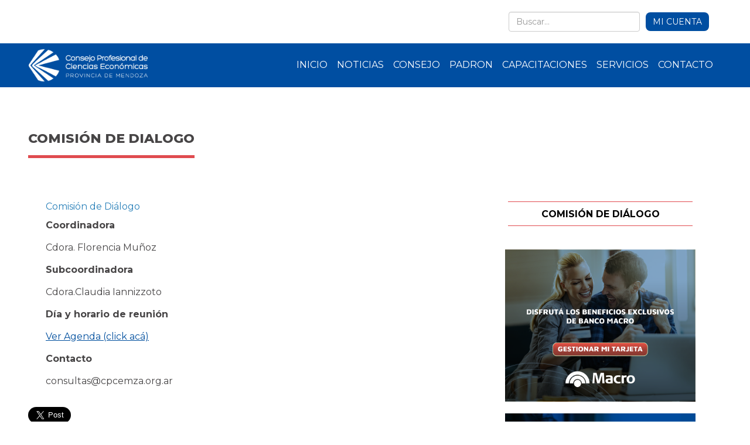

--- FILE ---
content_type: text/html; charset=UTF-8
request_url: https://cpcemza.org.ar/micro.php?ID=42
body_size: 3034
content:
<!DOCTYPE html><html lang="es"><head><meta charset="utf-8"><meta http-equiv="X-UA-Compatible" content="IE=edge"><meta name="viewport" content="width=device-width, initial-scale=1"><title>Consejo Profesional de Ciencias Económicas de Mendoza</title><!-- Bootstrap -->
	<link href="css/bootstrap.min.css" rel="stylesheet">
	<link href="styles.css?202206271158" rel="stylesheet">
	<link href="_seisto.css?202206271158" rel="stylesheet">
	<!-- HTML5 Shim and Respond.js IE8 support of HTML5 elements and media queries -->
	<!-- WARNING: Respond.js doesnt work if you view the page via file:// -->
	<!--[if lt IE 9]>
	  <script src="https://oss.maxcdn.com/html5shiv/3.7.2/html5shiv.min.js"></script>
	  <script src="https://oss.maxcdn.com/respond/1.4.2/respond.min.js"></script>
	<![endif]--><link rel="preconnect" href="https://fonts.gstatic.com"><link href="https://fonts.googleapis.com/css2?family=Montserrat:wght@400;700;800&display=swap" rel="stylesheet">
<!-- Google Tag Manager -->
<script>(function(w,d,s,l,i){w[l]=w[l]||[];w[l].push({'gtm.start':
new Date().getTime(),event:'gtm.js'});var f=d.getElementsByTagName(s)[0],
j=d.createElement(s),dl=l!='dataLayer'?'&l='+l:'';j.async=true;j.src=
'https://www.googletagmanager.com/gtm.js?id='+i+dl;f.parentNode.insertBefore(j,f);
})(window,document,'script','dataLayer','GTM-5K33GZW');</script>
<!-- End Google Tag Manager --></head><body>
<!-- Global site tag (gtag.js) - Google Analytics -->
<script async src="https://www.googletagmanager.com/gtag/js?id=UA-108918276-1"></script>
<script>
  window.dataLayer = window.dataLayer || [];
  function gtag(){dataLayer.push(arguments);}
  gtag('js', new Date());

  gtag('config', 'UA-108918276-1');
</script>

<!-- Google Tag Manager (noscript) -->
<noscript><iframe src="https://www.googletagmanager.com/ns.html?id=GTM-5K33GZW"
height="0" width="0" style="display:none;visibility:hidden"></iframe></noscript>
<!-- End Google Tag Manager (noscript) -->
<div class="container-fluid nopad fondoblanco"><div class="container"><div class="pull-right separatop separabot hidden-xs"><form action="buscar.php" method="post" class="form-inline"><input type="text" name="buscar" class="form-control" placeholder="Buscar..."><a href="http://micuenta.cpcemza.org.ar" class="btn btn-default boton-micuenta">MI CUENTA</a></form></div></div></div><div class="container-fluid nopad fondoazul"><div class="container nopad"><nav class="navbar navbar-default navbar-cpce nopad hidden-xs"><div class="container-fluid nopad"><div class="navbar-header nopad"><a class="navbar-brand nopad" href="."><img alt="CPCE Mendoza" src="img/logo.png" class="logo separabot"></a></div></div><ul class="nav navbar-nav pull-right"><li><a href="index.php" class="menuitem">INICIO</a></li><li><a href="noticias.php" class="menuitem">NOTICIAS</a></li><li><a href="micro.php?ID=3" class="menuitem">CONSEJO</a></li><li><a href="padron.php" class="menuitem">PADRON</a></li><li><a href="capacitaciones.php" class="menuitem">CAPACITACIONES</a></li><li><a href="micro.php?ID=7 " class="menuitem">SERVICIOS</a></li><li><a href="contacto.php" class="menuitem">CONTACTO</a></li></ul></nav><div class="hidden-sm hidden-lg"><div class="separatop separabot text-center"><a class="" href="."><img alt="CPCE Mendoza" src="img/logo.png" class="logo-mobile"></a></div><div class="text-center separatop"><button type="button" class="navbar-toggle collapsed navbar-toggle-cpce" data-toggle="collapse" data-target="#bs-example-navbar-collapse-1" aria-expanded="false"><span class="glyphicon glyphicon-menu-hamburger"></span></button></div><div class="collapse navbar-collapse navbar-collapse-cpce" id="bs-example-navbar-collapse-1"><div class="separabot"><a href="https://micuenta.cpcemza.org.ar" class="menuitem-mobile">MI CUENTA</a></div><div class="separabot"><a href="index.php" class="menuitem-mobile">INICIO</a></div><div class="separabot"><a href="noticias.php" class="menuitem-mobile">NOTICIAS</a></div><div class="separabot"><a href="micro.php?ID=3" class="menuitem-mobile">CONSEJO</a></div><div class="separabot"><a href="padron.php" class="menuitem-mobile">PADRON</a></div><div class="separabot"><a href="capacitaciones.php" class="menuitem-mobile">CAPACITACIONES</a></div><div class="separabot"><a href="micro.php?ID=7 " class="menuitem-mobile">SERVICIOS</a></div><div class="separabot"><a href="contacto.php" class="menuitem-mobile">CONTACTO</a></div></ul></div></div></div></div><div class="container-fluid fondoblanco"><div class="container container-cpce container-cpce-conaire"><div class="row sectitle"><span class="sectitle-text">Comisión de Dialogo</span></div><div class="col-xs-12 col-sm-8 separatop cpce-contenido"><h3><span style="color:#2980b9">Comisi&oacute;n de Di&aacute;logo</span></h3>

<p><strong>Coordinadora</strong></p>

<p>Cdora. Florencia Mu&ntilde;oz</p>

<p><strong>Subcoordinadora</strong></p>

<p>Cdora.Claudia Iannizzoto</p>

<p><strong>D&iacute;a&nbsp;y horario de reuni&oacute;n</strong></p>

<p><u><a href="https://cpcemza.org.ar/agenda.php?T=3">Ver Agenda (click ac&aacute;)</a></u></p>

<p><strong>Contacto</strong></p>

<p>consultas@cpcemza.org.ar</p>
<div class="row separabot"><div class="row nopad separabot separatop"><div id="fb-root"></div><script async defer crossorigin="anonymous" src="https://connect.facebook.net/es_LA/sdk.js#xfbml=1&version=v11.0" nonce="qykm5j4Z"></script><div class="fb-share-button pull-left" data-href="/micro.php?ID=42https://developers.facebook.com/docs/plugins/" data-layout="button" data-size="large"><a target="_blank" href="https://www.facebook.com/sharer/sharer.php?u=https%3A%2F%2Fdevelopers.facebook.com%2Fdocs%2Fplugins%2F&amp;src=sdkpreparse" class="fb-xfbml-parse-ignore">Compartir</a></div><div class="pull-left"><a href="https://twitter.com/share?ref_src=twsrc%5Etfw" class="twitter-share-button" data-size="large" data-show-count="false">Tweet</a></div><script async src="https://platform.twitter.com/widgets.js" charset="utf-8"></script></div></div></div><div class="col-xs-12 col-sm-4 separatop"><div class="micro-menu-container separabot"><div class="micro-menuitem-separador"></div><a href="micro.php?ID=42&SECID=139" class="micro-menuitem-link"><div class="micro-menuitem">Comisión de Diálogo</div></a><div class="micro-menuitem-separador"></div></div><a href="https://sacatutarjeta.macro.com.ar/?utm_source=CONSEJO_PROFESIONAL_DE_CIENCIAS_ECONOMICAS_DE_MENDOZA_NCL&utm_medium=referral&utm_campaign=Nucleadores&utm_content=35041" target="promo_151"><div class="separabot"><img src="promo/151.png" alt="CPCE Promo" class="img-responsive separabot col-xs-12"></div></a><a href="https://cpcemza.org.ar/micro.php?ID=62" target="promo_133"><div class="separabot"><img src="promo/133.png" alt="CPCE Promo" class="img-responsive separabot col-xs-12"></div></a></div></div></div> <!-- Containers --><div class="container-fluid footer"><div class="container"><div class="row"><div class="col-xs-12 col-sm-8"><div><b>Consejo Profesional de Ciencias Económicas</b></div><div>Av. España 560, Ciudad de Mendoza<br>Provincia de Mendoza, Argentina</div><div class="separatop">+54 (0261) 5640100</div><div class="separatop"><a href="http://qr.afip.gob.ar/?qr=7Hm0HqhVctU2TOGKEbPIhA,," target="_blank"><img class="datafiscalfooter" src="img/data-fiscal.jpg" alt="CPCE Data Fiscal"></a></div></div><div class="col-xs-12 col-sm-4 text-right"><a href="https://www.facebook.com/CPCEMZA" target="_blank"><img src="img/icon_fb.png" alt="Facebook" class="footer-icon" /></a><a href="https://www.instagram.com/cpcemendoza" target="_blank"><img src="img/icon_in.png" alt="Instagram" class="footer-icon" /></a><a href="https://twitter.com/cpcemza" target="_blank"><img src="img/icon_tw.png" alt="Twitter" class="footer-icon" /></a><a href="https://www.linkedin.com/in/consejo-profesional-de-ciencias-econ%C3%B3micas-mendoza-b15020175" target="_blank"><img src="img/icon_li.png" alt="Linkedin" class="footer-icon" /></a><div class="separatop"><a href="index.php"><img class="logofooter" src="img/logofooter.png" alt="CPCE"></a></div></div></div></div></div><script>function loadScript(a){var b=document.getElementsByTagName("head")[0],c=document.createElement("script");c.type="text/javascript",c.src="https://tracker.metricool.com/resources/be.js",c.onreadystatechange=a,c.onload=a,b.appendChild(c)}loadScript(function(){beTracker.t({hash:"b6ddc201562b28ae7f17caabced66e64"})});</script><script src="https://ajax.googleapis.com/ajax/libs/jquery/1.11.1/jquery.min.js"></script><script src="js/bootstrap.min.js"></script><script src="https://cdnjs.cloudflare.com/ajax/libs/typeahead.js/0.11.1/typeahead.bundle.min.js"></script>
</body>
</html>

--- FILE ---
content_type: text/css
request_url: https://cpcemza.org.ar/styles.css?202206271158
body_size: 2637
content:
html{
background-color: #fff;	
}

body{
font-family: 'Montserrat', sans-serif;
font-size: 12pt;
color: #474546;
}

.nopad{
padding: 0;
}
.noleftpad{
padding-left: 0;
}

.carousel-control.left, .carousel-control.right {
   background-image:none !important;
   filter:none !important;
}

.sociales-home{
background-repeat: no-repeat;
background-size: cover;	
height: 440px;
}

.sociales-home-textcontainer{
background-color: #fff;
height: 120px;
padding: 30px;
}

.sociales-home-tag{
font-size: 8px;
font-weight: bold;
text-align: left;
height: 16px;
margin: 0;
margin-bottom: 5px;
overflow: hidden;	
}

.sociales-home-titulo{
font-size: 18px;
line-height: 1.111;
text-align: left;
font-weight: bold;
margin-top: 5px;
color: #ff4c4c;
}

.sociales-home-seccion{
font-weight: bold;
color: #fff;
background-color: #ff4c4c;
text-align: center;
padding: 10px;
font-size: 16px;
position: relative;
float: left;
border-radius: 12px;
margin-top: 20px;
margin-left: 20px;
padding-left: 30px;
padding-right: 30px;
}

a{
text-decoration: none;
color: inherit;
}
a:hover{
text-decoration: none !important;
color: inherit !important;
}

.agenda-container{
padding-left: 0;
padding-right: 0;
padding: 15px;
}

.agenda-dia{
text-align: center;
font-size: 45px;
font-weight: bold;
color: #fff;
padding: 2px;
}

.agenda-mes{
margin-top: 2px;
text-align: center;
font-size: 18px;
font-weight: bold;
color: #fff;
padding: 2px;
}

.footer-icon{
height: 30px;
margin-right: 5px;
}

.agenda-titulo{
font-size: 1.1em;
color: #595959;
line-height: 1.111;
text-align: left;
font-weight: bold;
height: 45px;
overflow: hidden;
margin-bottom: 10px;
}

.agenda-categoria{
font-size: 0.8em;
font-weight: bold;
height: 14px;
margin: 0;
margin-bottom: 5px;
color: #808080;
overflow: hidden;
text-transform: uppercase;
}

.agenda-mas{
font-size: 12px;
font-weight: bold;
margin: 0;
margin-bottom: 5px;
color: #999999;
overflow: hidden;
height: 25px;
overflow: hidden;
}

.agenda-vermas{
font-size: 12px;
font-weight: bold;
margin: 0;
margin-bottom: 5px;
color: #595959;
overflow: hidden;
text-align: right;
}

.agenda-descri{
font-size: 0.8em;
color: #595959;
margin-top: 30px;
}

.agenda-filtros{
margin-bottom: 20px;
}

.agenda-filtros>a{
color: #fff;
font-weight: bold;
border: 0;
background-color: #808080;
}

.agenda-col-oculto{
visibility: hidde;
background-color: RED;
}

.lineadivisora{
height: 1px;
background-color: rgb(64,64,64);
}

.container-cpce{
padding: 8px;
padding-bottom: 20px;	
}
.container-cpce-conaire{
padding-top: 60px;
}

.texto-azul{
color: #004EA1 !important;
}

.texto-rojo{
color: #e04b4f !important;
}

.texto-grande{
font-size: 34px;
font-weight: 800;
}

.enlasredes{
font-weight: bold;
color: #fff;
background-color: #ff4c4c;
text-align: center;
padding: 10px;
padding-top: 14px;
padding-bottom: 14px;
font-size: 24px;
margin-bottom: 20px;
}

.texto-medio{
font-size: 24px;
}

.dot{
height: 12px;
width: 12px;
background-color: #e04b4f;
border-radius: 50%;
display: inline-block;
margin-right: 4px;
}

.articulomini{
margin-top: 15px;
font-weight: bold;
}

.fondogris{
background-color: #f7f5f2;
}

.fondoazul{
background-color: #004EA1;
}

.noticiathumbimgdefault{
height: 200px;
}
.noticiathumbimgppal{
height: 420px;
}
.noticiathumbtxtcontdefault{
height: 135px;
}
.noticiathumbtxtcontppal{
height: 190px;
}
.noticiathumbtxtcontsec{
height: 260px;
overflow: hidden;
font-size: 14px;
}
.noticiathumbtxtcontsechome{
height: 95px;
overflow: hidden;
font-size: 14px;
}
.noticiathumbtxtcontrelac{
height: 140px;
}
.noticiathumbtxtcontgaleria{
height: 150px;
}

/* Estos en movil tambien pasan a auto height */
@media (max-width: 767px) {
.noticiathumbtxtcontdefault{
height: auto;
}
.noticiathumbtxtcontppal{
height: auto;
}
.noticiathumbtxtcontsec{
height: auto;
}
}

div.noticiamaintag{
font-size: 8px;
font-weight: bold;
text-align: left;
height: 16px;
margin: 0;
margin-bottom: 5px;
overflow: hidden;
}

div.noticiatit{
font-size: 16px;
line-height: 1.111;
text-align: left;
font-weight: bold;
margin-top: 5px;
}
div.noticiatit-principal{
font-size: 24px;
}

div.noticia{
overflow: hidden;
background-color: #fff;
}
div.noticia:hover{
}

.consombra{
-moz-box-shadow: 0 0 18px #999;
-webkit-box-shadow: 0 0 18px #999;
box-shadow: 0 0 18px #999;
}

.micro-menu-container{
padding: 20px;
}
.micro-menuitem{
padding-top: 10px;
padding-bottom: 8px;
text-align: center;
text-transform: uppercase;
font-weight: bold;
}
.micro-menuitem-separador{
height: 1px;
background-color: #e04b4f;
}
.micro-menuitem-link{
color: #000;
}

.boton-comision{
color: #fff;
background-color: #004EA1;
height: 55px;
line-height: 55px;
overflow: hidden;
text-align: center;
text-transform: uppercase;
font-weight: bold;
margin: 8px;
padding-left: 5px;
padding-right: 5px;
}

.boton-comision-texto{
display: inline-block;
vertical-align: middle;
line-height: normal;
}

.boton-comision-blanco{
background-color: #fff;
color: #000;
}

.fondogrissemioscuro{
background-color: #D9DADE;
}

.noticia-containertxt{
padding: 10px;
overflow: hidden;
}

div.noticiamain{
text-align: center;
overflow: hidden;
}

div.noticia>a{
text-decoration: none;
}
div.noticia>a:hover{
text-decoration: none;
}

div.noticiatitmain{
font-size: 2em;
}

.noticiafecha{
text-transform: uppercase;
color: #000 !important;
font-size: 10px !important;
font-weight: bold;
padding-top: 8px;
}

div.noticiamini{
text-align: left;
background-color: #fff;
overflow: hidden;
font-size: 14px;
color: #808080;
padding-top: 10px;
}

div.noticiafecha{
font-size: 1em;
font-weight: bold;
text-align: left;
height: 20px;
margin: 0;
margin-bottom: 5px;
color: #808080;
overflow: hidden;
}

.ultimasnoticias-titulo{
font-size: 1.8em;
font-weight: bold;
text-align: left;
color: #737373;
}

div.separador{
height: 2px;
background-image: url('img/separador.png');
margin-top: 18px;
margin-bottom: 18px;
}

div.epigrafe{
margin-top: 2px;
margin-bottom: 10px;
text-align: center;
font-style: italic;
font-size: 0.9em;	
}

.articulotitulo{
color: rgb(22,23,23);
line-height: 1.2em;
font-weight: bold;
font-size: 2.8em;
}

.cpce-contenido{
line-height: 1.8em;
}
.cpce-contenido * a{
color: #004F9E;
}
.cpce-contenido * {
max-width: 100% !important;
font-family: inherit !important;
font-size: 1em !important;
}

.logo{
margin: 0;
margin-top: 5px;
max-width: 100%;
height: 75px;
}
.logofooter{
max-width: 220px;
}
.datafiscalfooter{
width: 90px;
}

.fondoblanco{
background-color: #fff;	
}
.fondoazul{
background-color: #004EA1;	
}

.boton-micuenta{
background-color: #004EA1;
color: #fff;
border: 0;
margin-left: 10px;
border-radius: 8px;
}

.vivo-container{
margin-top: 20px;
padding-top: 15px;
padding-bottom: 10px;
background-color: #fff;
box-shadow: 0 2px 2px rgba(0, 0, 0, 0.2);
}
.vivo-container-mini{
margin-top: 20px;
padding-top: 15px;
padding-bottom: 10px;
background-color: #fff;
box-shadow: 0 2px 2px rgba(0, 0, 0, 0.2);
}
.vivo-label{
padding: 8px;
padding-right: 12px;
padding-left: 12px;
color: #fff;
text-transform: uppercase;
font-weight: bold;
font-size: 1.2em;
background-color: #005BAA;
}
.vivo-info{
padding-top: 10px;
padding-left: 15px;
}
.vivo-titulo{
color: rgb(22,23,23);
font-weight: bold;
font-size: 2.7em;
margin-top: 15px;
}
.vivo-embed{
margin-bottom: 12px;
}

.vivo-link{
text-decoration: none;
color: #000;
}
.vivo-link:hover{
text-decoration: none;
color: #000;
}
.vivo-link:visited{
text-decoration: none;
color: #000;
}

.separaright{
padding-right: 25px;
}

.separaleft{
padding-left: 25px;
}

.form-check-label{
margin-left: 8px;
}

.home-destacado{
height: 240px; 
background-position: center;
background-repeat: no-repeat;
background-size: cover;
color: #fff;
text-align: center;
padding: 10px;
padding-top: 60px;
}

.home-destacado-botonmasinfo{
padding: 8px;
border-radius: 12px;
border: 2px solid #fff;
background-color: transparent;
color: #fff;
}

.buscar-resultado{
font-size: 1.6em;
color: #005BAA;
line-height: 1.111;
text-align: left;
font-weight: bold;
margin-top: 5px;
padding-bottom: 30px;
border-bottom: 1px solid #f2f2f2;
}

.buscar-resultado-fecha{
font-size: 0.8em;
font-weight: bold;
text-align: left;
margin-bottom: 8px;
color: #808080;
overflow: hidden;
}

.buscar-detalle{
font-size: 2em;
padding-top: 40px;
padding-bottom: 30px;
}

.grid-item{
padding: 3px;
margin: 0;
}

.loader {
border: 8px solid #f3f3f3; /* Light grey */
border-top: 8px solid #3498db; /* Blue */
border-radius: 50%;
width: 50px;
height: 50px;
margin-right: auto;
margin-left: auto;
-webkit-animation: spin 2s linear infinite;
animation: spin 2s linear infinite;
}

@-webkit-keyframes spin {
  0% { -webkit-transform: rotate(0deg); }
  100% { -webkit-transform: rotate(360deg); }
}

@keyframes spin {
  0% { transform: rotate(0deg); }
  100% { transform: rotate(360deg); }
}

.footer{
background-color: #edeef0;
padding-top: 50px;
padding-bottom: 80px;
color: #323e84;
}

.footericon{
color: #323e84;
font-size: 32px;
margin-left: 15px;
}

/* Contenedor para mapas y/o flexible */
.Flexible-container {
position: relative;
padding-bottom: 56.25%;
padding-top: 30px;
height: 0;
overflow: hidden;
}

.Flexible-container iframe,   
.Flexible-container object,  
.Flexible-container embed {
position: absolute;
top: 0;
left: 0;
width: 100%;
height: 100%;
}

.empleo-lugar{
letter-spacing: 2px;
}

.promo{
color: #fff;
background: grey;
font-size: 1.6em;
line-height: 120px;
font-weight: bold;
text-align: center;
padding: 30px;
width: 100%;
}

@media(max-width:767px) {
.articulotitulo{font-size: 1.6em;}
.articulomini{font-size: 1.2em;}
}

.padded{
padding: 10px;
}

/* width */
::-webkit-scrollbar {
    width: 10px;
}

/* Track */
::-webkit-scrollbar-track {
    background: #f1f1f1; 
}

/* Handle */
::-webkit-scrollbar-thumb {
    background: #888; 
}

.sectitle{
color: #474546;
font-weight: 800;
margin-bottom: 40px;
font-size: 22px;
}

.sectitle-text{
padding-bottom: 15px;
border-bottom: 5px solid #e04b4f;
line-height: 55px;
text-transform: uppercase;
}


.sectitle-home{
font-weight: 800;
margin-bottom: 40px;
font-size: 36px;
padding-left: 20px;
margin-top: 20px;
margin-bottom: 60px;
margin-left: 30px;
}
@media (max-width: 767px) {
.sectitle-home{
font-size: 24px;
padding-left: 0;
}
}

@media (max-width: 767px) {
.nopad-mobile{
padding: 0;
}
}

.sectitle-home-nopad{
margin-left: 0;
padding-left: 0;
}

.sectitle-home-text{
padding-bottom: 15px;
border-bottom: 5px solid #e04b4f;
}

.sectitle-home-blanco{
color: #fff;
}

.sectitle-home-text-blanco{
padding-bottom: 15px;
border-bottom: 5px solid #fff;
}

.form-control-cpce{
margin-bottom: 8px;
color: #04529f;
border: 0;
border-bottom: 2px solid #04529f;
padding: 10px;
width: 100%;
}

.linea-azul{
width: 100%;
background-color: #004EA1;
height: 2px;
}

.boton-cpce{
padding: 8px;
color: #04529f;
border-radius: 12px;
border: 2px solid #04529f;
background-color: #fff;
margin-bottom: 10px;
}

.boton-cpce-big{
padding: 12px;
color: #04529f;
border-radius: 12px;
border: 2px solid #04529f;
background-color: #fff;
font-size: 1.2em;
margin-bottom: 20px;
}


.linkinteres-img{
margin: 15px;
height: 80px;
}
.linkinteres-img-arca{
margin: 15px;
height: 38px;
}

.padron-data{
color: #000;
margin-bottom: 5px;
letter-spacing: 1.2px;
}

.container-servicios{
background-position: center;
background-repeat: no-repeat;
background-size: cover;
background-image: url("img/bg_servicios.png");
}


.navbar-cpce{
background-color: transparent;
border: 0;
color: #fff !important;
padding: 0 !important;
margin-top: -5px !important;
margin-bottom: 28px !important;
}

.navbar-default .navbar-nav > li > a {
margin-right: 8px;
margin-left: 8px;
padding: 0;
font-size: 16px;
color: #fff;
margin-top: -18px;
}
.navbar-default .navbar-nav > li > a:focus {
color: #fff;
}

.navbar-toggle-cpce{
color: #fff;
margin-top: -20px;
}

.menuitem-mobile{
color: #fff;
padding-top: 8px;
}

.menuitem-mobile:visited{
color: #fff;
}

.navbar-collapse-cpce{
padding-top: 15px;
}

.container { margin: 0 auto; }